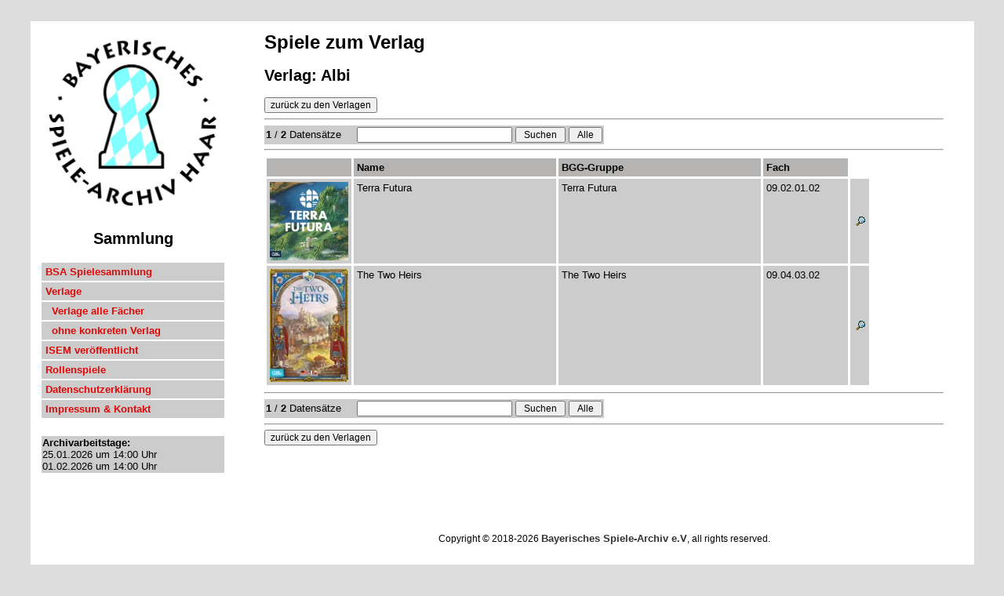

--- FILE ---
content_type: text/html; charset=UTF-8
request_url: https://sammlung.spiele-archiv.de/index.php?content=36&back=7&mstart=&start=0&msearch=&master_key=4304
body_size: 2071
content:
<!DOCTYPE HTML PUBLIC "-//W3C//DTD HTML 4.01 Transitional//EN"
           "http://www.w3.org/TR/html4/loose.dtd">

<html><head><title>Sammlung Bayerisches Spielearchiv</title>
<meta http-equiv="Content-Type" content="text/html; charset=UTF-8" />
<meta name="keywords" content="Daniel, dacota, Wolf, Tabellen" />
<meta name="description" content="Die Seite rund um das dacota-Framework" />
<meta name="country" content="Germany" />
<meta name="content-language" content="de" />
<meta name="page-topic" content="Daniel, Wolf, dacota, dacota.info, Tabellen" />
<meta name="revisit-after" content="7 days" />
<meta name="robots" content="index,follow,noodp" />

<link rel="stylesheet" type="text/css" media="all" href="prod/skins/aqua/theme.css" title="Aqua" />
<link rel="SHORTCUT ICON" href="prod/pics/favicon.ico">

<style type="text/css">@import url(prod/standard.css) all;</style>
<!--[if IE]>
<style type="text/css">@import url(prod/standard_ie.css);</style>
<![endif]-->
</head><BODY>

&#160<br>
<table width="100%" border=0>
<tr><td width='2%' bgcolor='#DDDDDD'></td><td width="96%" bgcolor='#DDDDDD'> 
<table width="100%" border=0 cellpadding=10 bgcolor=white>

<tr><td width="20%" valign=top>
<table align=left cellspacing=2 border=0>
<tr><td><img src="prod/pics/archiv.png" width='230px' height='230px'></td></tr>
<tr><td align=center><h2>Sammlung</h2></td></tr>

<tr><td id='menu1'><a class=s href='index.php?content=1'> BSA Spielesammlung</a></td></tr><tr><td id='menu1'><a class=s href='index.php?content=37'> Verlage</a></td></tr>
<tr><td id='menu1'><a class=s href='index.php?content=7'>&#160&#160Verlage alle Fächer</a></td></tr><tr><td id='menu1'><a class=s href='index.php?content=8'>&#160&#160ohne konkreten Verlag</a></td></tr><tr><td id='menu1'><a class=s href='index.php?content=2'> ISEM veröffentlicht</a></td></tr><tr><td id='menu1'><a class=s href='index.php?content=6'> Rollenspiele</a></td></tr><tr><td id='menu1'><a class=s href='https://spiele-archiv.de/index.php/de/datenschutzerklaerung'target=_blank> Datenschutzerklärung</a></td></tr><tr><td id='menu1'><a class=s href='https://spiele-archiv.de/index.php/de/impressum'target=_blank> Impressum & Kontakt</a></td></tr>


<tr><td>&#160</td><tr>
<tr><td BGCOLOR='#CCCCCC'><strong>Archivarbeitstage:</strong>
<br>25.01.2026 um 14:00 Uhr<br>01.02.2026 um 14:00 Uhr<br></td><tr>
</table>
</td><td width='100%' valign=top><table height=700 cellspacing=0 border=0 bgcolor=white>
<tr><td width='20' valign=top>&#160&#160&#160&#160&#160&#160</td><td width=99% valign=top><font size='+2'><b>

Spiele zum Verlag</b></font><br><h2>Verlag: 
Albi</h2>
<script type='text/javascript' src='/calendar/calendar.js'></script>
      <script type='text/javascript' src='/calendar/calendar-de.js'></script>
      <script type='text/javascript' src='/calendar/calendar2.js'></script><form action='index.php?content=7&back=7' method='post'>
	<input type='hidden' name='search_field' value='' />
	<input type='hidden' name='start' value=''>
	<input type='submit' name='navig' value='zurück zu den Verlagen' title='zurück zu den Verlagen' /></form><div class='rows'><hr><table border=0 cellpadding='2' cellspacing='0'><tr><td class=gray><nobr> <b>1</b> / <b>2</b> Datensätze</nobr></td><td class=gray valign=middle><form action='index.php?content=36&back=7' method='post'>&#160&#160</td><td class=gray width='' valign=middle></td><td class=gray><input  type='text' name='search_field' id='search_field' maxlength=20 size=26  value=''> </td><td class=gray><input type='hidden' name='master_key' value='4304'><input type='hidden' name='mstart' value=''><input type='hidden' name='msearch' value=''><input type='hidden' name='start' value='0'><input type='submit' name='navig' value=' Suchen ' title='Suche starten'></form></td><td class=gray><form action='index.php?content=36&back=7&amp;start=0' method='post'><input type='hidden' name='mstart' value=''><input type='hidden' name='msearch' value=''><input type='hidden' name='master_key' value='4304'><input type='submit' name='alle' value=' Alle ' title='Alle Datensätze anzeigen'></form></td></tr></table><hr><table border=0 cellpadding='4' cellspacing='3'><tr><td width='50' class=header></td><td width='250' class=header>Name</td><td width='250' class=header>BGG-Gruppe</td><td width='100' class=header>Fach</td></tr><tr><td valign='top' class=line0><img src=https://cf.geekdo-images.com/n_8MX5Ui5Nz006vNlEuErw__small/img/vwvtjShFDk5NVN8IBtXRMfpal-I=/fit-in/200x150/filters:strip_icc()/pic6170977.jpg width=100></td><td valign='top' class=line0>Terra Futura</td><td valign='top' class=line0>Terra Futura</td><td valign='top' class=line0>09.02.01.02</td><td class=line0 width='10'><a href='index.php?content=36&back=7&amp;funktion=view&amp;upd=MTAxOTY1NDY1&amp;start=0&amp;search_field=&amp;master_key=4304&amp;mstart=&amp;msearch='>
                                       <img src='prod/pics/view.gif' title='Anschauen' border=0></a></td></tr><tr><td valign='top' class=line0><img src=https://cf.geekdo-images.com/Q-pFtG8eZdS27dUPLF1ttw__small/img/W-1RA793lECZxej9YgvbKf7XEmE=/fit-in/200x150/filters:strip_icc()/pic7042228.jpg width=100></td><td valign='top' class=line0>The Two Heirs</td><td valign='top' class=line0>The Two Heirs</td><td valign='top' class=line0>09.04.03.02</td><td class=line0 width='10'><a href='index.php?content=36&back=7&amp;funktion=view&amp;upd=MTAxOTY2NDcw&amp;start=0&amp;search_field=&amp;master_key=4304&amp;mstart=&amp;msearch='>
                                       <img src='prod/pics/view.gif' title='Anschauen' border=0></a></td></tr></table><hr><table border=0 cellpadding='2' cellspacing='0'><tr><td class=gray><nobr> <b>1</b> / <b>2</b> Datensätze</nobr></td><td class=gray valign=middle><form action='index.php?content=36&back=7' method='post'>&#160&#160</td><td class=gray width='' valign=middle></td><td class=gray><input  type='text' name='search_field' id='search_field' maxlength=20 size=26  value=''> </td><td class=gray><input type='hidden' name='master_key' value='4304'><input type='hidden' name='mstart' value=''><input type='hidden' name='msearch' value=''><input type='hidden' name='start' value='0'><input type='submit' name='navig' value=' Suchen ' title='Suche starten'></form></td><td class=gray><form action='index.php?content=36&back=7&amp;start=0' method='post'><input type='hidden' name='mstart' value=''><input type='hidden' name='msearch' value=''><input type='hidden' name='master_key' value='4304'><input type='submit' name='alle' value=' Alle ' title='Alle Datensätze anzeigen'></form></td></tr></table><hr><form action='index.php?content=7&back=7' method='post'>
	<input type='hidden' name='search_field' value='' />
	<input type='hidden' name='start' value=''>
	<input type='submit' name='navig' value='zurück zu den Verlagen' title='zurück zu den Verlagen' /></form></div></td><td width='20'>&#160&#160&#160&#160&#160&#160</td></tr><tr><td>&#160</td><td><p align='center'><p class=s1 align='center'>Copyright &copy; 2018-2026 <a href='https://spiele-archiv.de' target='_blank'>Bayerisches Spiele-Archiv e.V</a>, all rights reserved.
</p><td>&#160</td></tr></table>
</table>
</td><td width='2%' bgcolor='#DDDDDD'></td></tr></table>
</body></html>


